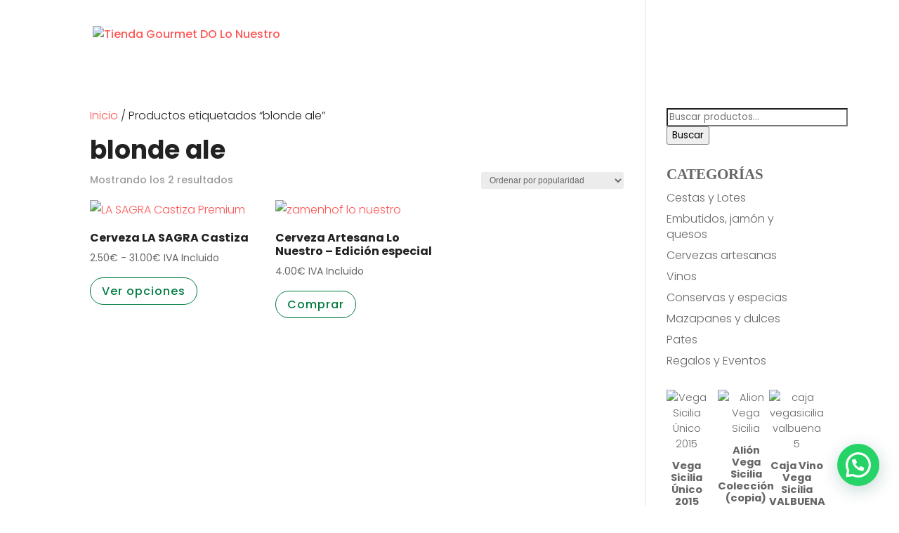

--- FILE ---
content_type: text/html; charset=utf-8
request_url: https://www.google.com/recaptcha/api2/anchor?ar=1&k=6LcPXH4bAAAAAMlvKvVvT9OEwydysRZd4zfXxkMc&co=aHR0cHM6Ly93d3cuZGVvcmlnZW5sb251ZXN0cm90b2xlZG8uY29tOjQ0Mw..&hl=en&v=PoyoqOPhxBO7pBk68S4YbpHZ&size=invisible&anchor-ms=20000&execute-ms=30000&cb=4hnmzmql1dx8
body_size: 48862
content:
<!DOCTYPE HTML><html dir="ltr" lang="en"><head><meta http-equiv="Content-Type" content="text/html; charset=UTF-8">
<meta http-equiv="X-UA-Compatible" content="IE=edge">
<title>reCAPTCHA</title>
<style type="text/css">
/* cyrillic-ext */
@font-face {
  font-family: 'Roboto';
  font-style: normal;
  font-weight: 400;
  font-stretch: 100%;
  src: url(//fonts.gstatic.com/s/roboto/v48/KFO7CnqEu92Fr1ME7kSn66aGLdTylUAMa3GUBHMdazTgWw.woff2) format('woff2');
  unicode-range: U+0460-052F, U+1C80-1C8A, U+20B4, U+2DE0-2DFF, U+A640-A69F, U+FE2E-FE2F;
}
/* cyrillic */
@font-face {
  font-family: 'Roboto';
  font-style: normal;
  font-weight: 400;
  font-stretch: 100%;
  src: url(//fonts.gstatic.com/s/roboto/v48/KFO7CnqEu92Fr1ME7kSn66aGLdTylUAMa3iUBHMdazTgWw.woff2) format('woff2');
  unicode-range: U+0301, U+0400-045F, U+0490-0491, U+04B0-04B1, U+2116;
}
/* greek-ext */
@font-face {
  font-family: 'Roboto';
  font-style: normal;
  font-weight: 400;
  font-stretch: 100%;
  src: url(//fonts.gstatic.com/s/roboto/v48/KFO7CnqEu92Fr1ME7kSn66aGLdTylUAMa3CUBHMdazTgWw.woff2) format('woff2');
  unicode-range: U+1F00-1FFF;
}
/* greek */
@font-face {
  font-family: 'Roboto';
  font-style: normal;
  font-weight: 400;
  font-stretch: 100%;
  src: url(//fonts.gstatic.com/s/roboto/v48/KFO7CnqEu92Fr1ME7kSn66aGLdTylUAMa3-UBHMdazTgWw.woff2) format('woff2');
  unicode-range: U+0370-0377, U+037A-037F, U+0384-038A, U+038C, U+038E-03A1, U+03A3-03FF;
}
/* math */
@font-face {
  font-family: 'Roboto';
  font-style: normal;
  font-weight: 400;
  font-stretch: 100%;
  src: url(//fonts.gstatic.com/s/roboto/v48/KFO7CnqEu92Fr1ME7kSn66aGLdTylUAMawCUBHMdazTgWw.woff2) format('woff2');
  unicode-range: U+0302-0303, U+0305, U+0307-0308, U+0310, U+0312, U+0315, U+031A, U+0326-0327, U+032C, U+032F-0330, U+0332-0333, U+0338, U+033A, U+0346, U+034D, U+0391-03A1, U+03A3-03A9, U+03B1-03C9, U+03D1, U+03D5-03D6, U+03F0-03F1, U+03F4-03F5, U+2016-2017, U+2034-2038, U+203C, U+2040, U+2043, U+2047, U+2050, U+2057, U+205F, U+2070-2071, U+2074-208E, U+2090-209C, U+20D0-20DC, U+20E1, U+20E5-20EF, U+2100-2112, U+2114-2115, U+2117-2121, U+2123-214F, U+2190, U+2192, U+2194-21AE, U+21B0-21E5, U+21F1-21F2, U+21F4-2211, U+2213-2214, U+2216-22FF, U+2308-230B, U+2310, U+2319, U+231C-2321, U+2336-237A, U+237C, U+2395, U+239B-23B7, U+23D0, U+23DC-23E1, U+2474-2475, U+25AF, U+25B3, U+25B7, U+25BD, U+25C1, U+25CA, U+25CC, U+25FB, U+266D-266F, U+27C0-27FF, U+2900-2AFF, U+2B0E-2B11, U+2B30-2B4C, U+2BFE, U+3030, U+FF5B, U+FF5D, U+1D400-1D7FF, U+1EE00-1EEFF;
}
/* symbols */
@font-face {
  font-family: 'Roboto';
  font-style: normal;
  font-weight: 400;
  font-stretch: 100%;
  src: url(//fonts.gstatic.com/s/roboto/v48/KFO7CnqEu92Fr1ME7kSn66aGLdTylUAMaxKUBHMdazTgWw.woff2) format('woff2');
  unicode-range: U+0001-000C, U+000E-001F, U+007F-009F, U+20DD-20E0, U+20E2-20E4, U+2150-218F, U+2190, U+2192, U+2194-2199, U+21AF, U+21E6-21F0, U+21F3, U+2218-2219, U+2299, U+22C4-22C6, U+2300-243F, U+2440-244A, U+2460-24FF, U+25A0-27BF, U+2800-28FF, U+2921-2922, U+2981, U+29BF, U+29EB, U+2B00-2BFF, U+4DC0-4DFF, U+FFF9-FFFB, U+10140-1018E, U+10190-1019C, U+101A0, U+101D0-101FD, U+102E0-102FB, U+10E60-10E7E, U+1D2C0-1D2D3, U+1D2E0-1D37F, U+1F000-1F0FF, U+1F100-1F1AD, U+1F1E6-1F1FF, U+1F30D-1F30F, U+1F315, U+1F31C, U+1F31E, U+1F320-1F32C, U+1F336, U+1F378, U+1F37D, U+1F382, U+1F393-1F39F, U+1F3A7-1F3A8, U+1F3AC-1F3AF, U+1F3C2, U+1F3C4-1F3C6, U+1F3CA-1F3CE, U+1F3D4-1F3E0, U+1F3ED, U+1F3F1-1F3F3, U+1F3F5-1F3F7, U+1F408, U+1F415, U+1F41F, U+1F426, U+1F43F, U+1F441-1F442, U+1F444, U+1F446-1F449, U+1F44C-1F44E, U+1F453, U+1F46A, U+1F47D, U+1F4A3, U+1F4B0, U+1F4B3, U+1F4B9, U+1F4BB, U+1F4BF, U+1F4C8-1F4CB, U+1F4D6, U+1F4DA, U+1F4DF, U+1F4E3-1F4E6, U+1F4EA-1F4ED, U+1F4F7, U+1F4F9-1F4FB, U+1F4FD-1F4FE, U+1F503, U+1F507-1F50B, U+1F50D, U+1F512-1F513, U+1F53E-1F54A, U+1F54F-1F5FA, U+1F610, U+1F650-1F67F, U+1F687, U+1F68D, U+1F691, U+1F694, U+1F698, U+1F6AD, U+1F6B2, U+1F6B9-1F6BA, U+1F6BC, U+1F6C6-1F6CF, U+1F6D3-1F6D7, U+1F6E0-1F6EA, U+1F6F0-1F6F3, U+1F6F7-1F6FC, U+1F700-1F7FF, U+1F800-1F80B, U+1F810-1F847, U+1F850-1F859, U+1F860-1F887, U+1F890-1F8AD, U+1F8B0-1F8BB, U+1F8C0-1F8C1, U+1F900-1F90B, U+1F93B, U+1F946, U+1F984, U+1F996, U+1F9E9, U+1FA00-1FA6F, U+1FA70-1FA7C, U+1FA80-1FA89, U+1FA8F-1FAC6, U+1FACE-1FADC, U+1FADF-1FAE9, U+1FAF0-1FAF8, U+1FB00-1FBFF;
}
/* vietnamese */
@font-face {
  font-family: 'Roboto';
  font-style: normal;
  font-weight: 400;
  font-stretch: 100%;
  src: url(//fonts.gstatic.com/s/roboto/v48/KFO7CnqEu92Fr1ME7kSn66aGLdTylUAMa3OUBHMdazTgWw.woff2) format('woff2');
  unicode-range: U+0102-0103, U+0110-0111, U+0128-0129, U+0168-0169, U+01A0-01A1, U+01AF-01B0, U+0300-0301, U+0303-0304, U+0308-0309, U+0323, U+0329, U+1EA0-1EF9, U+20AB;
}
/* latin-ext */
@font-face {
  font-family: 'Roboto';
  font-style: normal;
  font-weight: 400;
  font-stretch: 100%;
  src: url(//fonts.gstatic.com/s/roboto/v48/KFO7CnqEu92Fr1ME7kSn66aGLdTylUAMa3KUBHMdazTgWw.woff2) format('woff2');
  unicode-range: U+0100-02BA, U+02BD-02C5, U+02C7-02CC, U+02CE-02D7, U+02DD-02FF, U+0304, U+0308, U+0329, U+1D00-1DBF, U+1E00-1E9F, U+1EF2-1EFF, U+2020, U+20A0-20AB, U+20AD-20C0, U+2113, U+2C60-2C7F, U+A720-A7FF;
}
/* latin */
@font-face {
  font-family: 'Roboto';
  font-style: normal;
  font-weight: 400;
  font-stretch: 100%;
  src: url(//fonts.gstatic.com/s/roboto/v48/KFO7CnqEu92Fr1ME7kSn66aGLdTylUAMa3yUBHMdazQ.woff2) format('woff2');
  unicode-range: U+0000-00FF, U+0131, U+0152-0153, U+02BB-02BC, U+02C6, U+02DA, U+02DC, U+0304, U+0308, U+0329, U+2000-206F, U+20AC, U+2122, U+2191, U+2193, U+2212, U+2215, U+FEFF, U+FFFD;
}
/* cyrillic-ext */
@font-face {
  font-family: 'Roboto';
  font-style: normal;
  font-weight: 500;
  font-stretch: 100%;
  src: url(//fonts.gstatic.com/s/roboto/v48/KFO7CnqEu92Fr1ME7kSn66aGLdTylUAMa3GUBHMdazTgWw.woff2) format('woff2');
  unicode-range: U+0460-052F, U+1C80-1C8A, U+20B4, U+2DE0-2DFF, U+A640-A69F, U+FE2E-FE2F;
}
/* cyrillic */
@font-face {
  font-family: 'Roboto';
  font-style: normal;
  font-weight: 500;
  font-stretch: 100%;
  src: url(//fonts.gstatic.com/s/roboto/v48/KFO7CnqEu92Fr1ME7kSn66aGLdTylUAMa3iUBHMdazTgWw.woff2) format('woff2');
  unicode-range: U+0301, U+0400-045F, U+0490-0491, U+04B0-04B1, U+2116;
}
/* greek-ext */
@font-face {
  font-family: 'Roboto';
  font-style: normal;
  font-weight: 500;
  font-stretch: 100%;
  src: url(//fonts.gstatic.com/s/roboto/v48/KFO7CnqEu92Fr1ME7kSn66aGLdTylUAMa3CUBHMdazTgWw.woff2) format('woff2');
  unicode-range: U+1F00-1FFF;
}
/* greek */
@font-face {
  font-family: 'Roboto';
  font-style: normal;
  font-weight: 500;
  font-stretch: 100%;
  src: url(//fonts.gstatic.com/s/roboto/v48/KFO7CnqEu92Fr1ME7kSn66aGLdTylUAMa3-UBHMdazTgWw.woff2) format('woff2');
  unicode-range: U+0370-0377, U+037A-037F, U+0384-038A, U+038C, U+038E-03A1, U+03A3-03FF;
}
/* math */
@font-face {
  font-family: 'Roboto';
  font-style: normal;
  font-weight: 500;
  font-stretch: 100%;
  src: url(//fonts.gstatic.com/s/roboto/v48/KFO7CnqEu92Fr1ME7kSn66aGLdTylUAMawCUBHMdazTgWw.woff2) format('woff2');
  unicode-range: U+0302-0303, U+0305, U+0307-0308, U+0310, U+0312, U+0315, U+031A, U+0326-0327, U+032C, U+032F-0330, U+0332-0333, U+0338, U+033A, U+0346, U+034D, U+0391-03A1, U+03A3-03A9, U+03B1-03C9, U+03D1, U+03D5-03D6, U+03F0-03F1, U+03F4-03F5, U+2016-2017, U+2034-2038, U+203C, U+2040, U+2043, U+2047, U+2050, U+2057, U+205F, U+2070-2071, U+2074-208E, U+2090-209C, U+20D0-20DC, U+20E1, U+20E5-20EF, U+2100-2112, U+2114-2115, U+2117-2121, U+2123-214F, U+2190, U+2192, U+2194-21AE, U+21B0-21E5, U+21F1-21F2, U+21F4-2211, U+2213-2214, U+2216-22FF, U+2308-230B, U+2310, U+2319, U+231C-2321, U+2336-237A, U+237C, U+2395, U+239B-23B7, U+23D0, U+23DC-23E1, U+2474-2475, U+25AF, U+25B3, U+25B7, U+25BD, U+25C1, U+25CA, U+25CC, U+25FB, U+266D-266F, U+27C0-27FF, U+2900-2AFF, U+2B0E-2B11, U+2B30-2B4C, U+2BFE, U+3030, U+FF5B, U+FF5D, U+1D400-1D7FF, U+1EE00-1EEFF;
}
/* symbols */
@font-face {
  font-family: 'Roboto';
  font-style: normal;
  font-weight: 500;
  font-stretch: 100%;
  src: url(//fonts.gstatic.com/s/roboto/v48/KFO7CnqEu92Fr1ME7kSn66aGLdTylUAMaxKUBHMdazTgWw.woff2) format('woff2');
  unicode-range: U+0001-000C, U+000E-001F, U+007F-009F, U+20DD-20E0, U+20E2-20E4, U+2150-218F, U+2190, U+2192, U+2194-2199, U+21AF, U+21E6-21F0, U+21F3, U+2218-2219, U+2299, U+22C4-22C6, U+2300-243F, U+2440-244A, U+2460-24FF, U+25A0-27BF, U+2800-28FF, U+2921-2922, U+2981, U+29BF, U+29EB, U+2B00-2BFF, U+4DC0-4DFF, U+FFF9-FFFB, U+10140-1018E, U+10190-1019C, U+101A0, U+101D0-101FD, U+102E0-102FB, U+10E60-10E7E, U+1D2C0-1D2D3, U+1D2E0-1D37F, U+1F000-1F0FF, U+1F100-1F1AD, U+1F1E6-1F1FF, U+1F30D-1F30F, U+1F315, U+1F31C, U+1F31E, U+1F320-1F32C, U+1F336, U+1F378, U+1F37D, U+1F382, U+1F393-1F39F, U+1F3A7-1F3A8, U+1F3AC-1F3AF, U+1F3C2, U+1F3C4-1F3C6, U+1F3CA-1F3CE, U+1F3D4-1F3E0, U+1F3ED, U+1F3F1-1F3F3, U+1F3F5-1F3F7, U+1F408, U+1F415, U+1F41F, U+1F426, U+1F43F, U+1F441-1F442, U+1F444, U+1F446-1F449, U+1F44C-1F44E, U+1F453, U+1F46A, U+1F47D, U+1F4A3, U+1F4B0, U+1F4B3, U+1F4B9, U+1F4BB, U+1F4BF, U+1F4C8-1F4CB, U+1F4D6, U+1F4DA, U+1F4DF, U+1F4E3-1F4E6, U+1F4EA-1F4ED, U+1F4F7, U+1F4F9-1F4FB, U+1F4FD-1F4FE, U+1F503, U+1F507-1F50B, U+1F50D, U+1F512-1F513, U+1F53E-1F54A, U+1F54F-1F5FA, U+1F610, U+1F650-1F67F, U+1F687, U+1F68D, U+1F691, U+1F694, U+1F698, U+1F6AD, U+1F6B2, U+1F6B9-1F6BA, U+1F6BC, U+1F6C6-1F6CF, U+1F6D3-1F6D7, U+1F6E0-1F6EA, U+1F6F0-1F6F3, U+1F6F7-1F6FC, U+1F700-1F7FF, U+1F800-1F80B, U+1F810-1F847, U+1F850-1F859, U+1F860-1F887, U+1F890-1F8AD, U+1F8B0-1F8BB, U+1F8C0-1F8C1, U+1F900-1F90B, U+1F93B, U+1F946, U+1F984, U+1F996, U+1F9E9, U+1FA00-1FA6F, U+1FA70-1FA7C, U+1FA80-1FA89, U+1FA8F-1FAC6, U+1FACE-1FADC, U+1FADF-1FAE9, U+1FAF0-1FAF8, U+1FB00-1FBFF;
}
/* vietnamese */
@font-face {
  font-family: 'Roboto';
  font-style: normal;
  font-weight: 500;
  font-stretch: 100%;
  src: url(//fonts.gstatic.com/s/roboto/v48/KFO7CnqEu92Fr1ME7kSn66aGLdTylUAMa3OUBHMdazTgWw.woff2) format('woff2');
  unicode-range: U+0102-0103, U+0110-0111, U+0128-0129, U+0168-0169, U+01A0-01A1, U+01AF-01B0, U+0300-0301, U+0303-0304, U+0308-0309, U+0323, U+0329, U+1EA0-1EF9, U+20AB;
}
/* latin-ext */
@font-face {
  font-family: 'Roboto';
  font-style: normal;
  font-weight: 500;
  font-stretch: 100%;
  src: url(//fonts.gstatic.com/s/roboto/v48/KFO7CnqEu92Fr1ME7kSn66aGLdTylUAMa3KUBHMdazTgWw.woff2) format('woff2');
  unicode-range: U+0100-02BA, U+02BD-02C5, U+02C7-02CC, U+02CE-02D7, U+02DD-02FF, U+0304, U+0308, U+0329, U+1D00-1DBF, U+1E00-1E9F, U+1EF2-1EFF, U+2020, U+20A0-20AB, U+20AD-20C0, U+2113, U+2C60-2C7F, U+A720-A7FF;
}
/* latin */
@font-face {
  font-family: 'Roboto';
  font-style: normal;
  font-weight: 500;
  font-stretch: 100%;
  src: url(//fonts.gstatic.com/s/roboto/v48/KFO7CnqEu92Fr1ME7kSn66aGLdTylUAMa3yUBHMdazQ.woff2) format('woff2');
  unicode-range: U+0000-00FF, U+0131, U+0152-0153, U+02BB-02BC, U+02C6, U+02DA, U+02DC, U+0304, U+0308, U+0329, U+2000-206F, U+20AC, U+2122, U+2191, U+2193, U+2212, U+2215, U+FEFF, U+FFFD;
}
/* cyrillic-ext */
@font-face {
  font-family: 'Roboto';
  font-style: normal;
  font-weight: 900;
  font-stretch: 100%;
  src: url(//fonts.gstatic.com/s/roboto/v48/KFO7CnqEu92Fr1ME7kSn66aGLdTylUAMa3GUBHMdazTgWw.woff2) format('woff2');
  unicode-range: U+0460-052F, U+1C80-1C8A, U+20B4, U+2DE0-2DFF, U+A640-A69F, U+FE2E-FE2F;
}
/* cyrillic */
@font-face {
  font-family: 'Roboto';
  font-style: normal;
  font-weight: 900;
  font-stretch: 100%;
  src: url(//fonts.gstatic.com/s/roboto/v48/KFO7CnqEu92Fr1ME7kSn66aGLdTylUAMa3iUBHMdazTgWw.woff2) format('woff2');
  unicode-range: U+0301, U+0400-045F, U+0490-0491, U+04B0-04B1, U+2116;
}
/* greek-ext */
@font-face {
  font-family: 'Roboto';
  font-style: normal;
  font-weight: 900;
  font-stretch: 100%;
  src: url(//fonts.gstatic.com/s/roboto/v48/KFO7CnqEu92Fr1ME7kSn66aGLdTylUAMa3CUBHMdazTgWw.woff2) format('woff2');
  unicode-range: U+1F00-1FFF;
}
/* greek */
@font-face {
  font-family: 'Roboto';
  font-style: normal;
  font-weight: 900;
  font-stretch: 100%;
  src: url(//fonts.gstatic.com/s/roboto/v48/KFO7CnqEu92Fr1ME7kSn66aGLdTylUAMa3-UBHMdazTgWw.woff2) format('woff2');
  unicode-range: U+0370-0377, U+037A-037F, U+0384-038A, U+038C, U+038E-03A1, U+03A3-03FF;
}
/* math */
@font-face {
  font-family: 'Roboto';
  font-style: normal;
  font-weight: 900;
  font-stretch: 100%;
  src: url(//fonts.gstatic.com/s/roboto/v48/KFO7CnqEu92Fr1ME7kSn66aGLdTylUAMawCUBHMdazTgWw.woff2) format('woff2');
  unicode-range: U+0302-0303, U+0305, U+0307-0308, U+0310, U+0312, U+0315, U+031A, U+0326-0327, U+032C, U+032F-0330, U+0332-0333, U+0338, U+033A, U+0346, U+034D, U+0391-03A1, U+03A3-03A9, U+03B1-03C9, U+03D1, U+03D5-03D6, U+03F0-03F1, U+03F4-03F5, U+2016-2017, U+2034-2038, U+203C, U+2040, U+2043, U+2047, U+2050, U+2057, U+205F, U+2070-2071, U+2074-208E, U+2090-209C, U+20D0-20DC, U+20E1, U+20E5-20EF, U+2100-2112, U+2114-2115, U+2117-2121, U+2123-214F, U+2190, U+2192, U+2194-21AE, U+21B0-21E5, U+21F1-21F2, U+21F4-2211, U+2213-2214, U+2216-22FF, U+2308-230B, U+2310, U+2319, U+231C-2321, U+2336-237A, U+237C, U+2395, U+239B-23B7, U+23D0, U+23DC-23E1, U+2474-2475, U+25AF, U+25B3, U+25B7, U+25BD, U+25C1, U+25CA, U+25CC, U+25FB, U+266D-266F, U+27C0-27FF, U+2900-2AFF, U+2B0E-2B11, U+2B30-2B4C, U+2BFE, U+3030, U+FF5B, U+FF5D, U+1D400-1D7FF, U+1EE00-1EEFF;
}
/* symbols */
@font-face {
  font-family: 'Roboto';
  font-style: normal;
  font-weight: 900;
  font-stretch: 100%;
  src: url(//fonts.gstatic.com/s/roboto/v48/KFO7CnqEu92Fr1ME7kSn66aGLdTylUAMaxKUBHMdazTgWw.woff2) format('woff2');
  unicode-range: U+0001-000C, U+000E-001F, U+007F-009F, U+20DD-20E0, U+20E2-20E4, U+2150-218F, U+2190, U+2192, U+2194-2199, U+21AF, U+21E6-21F0, U+21F3, U+2218-2219, U+2299, U+22C4-22C6, U+2300-243F, U+2440-244A, U+2460-24FF, U+25A0-27BF, U+2800-28FF, U+2921-2922, U+2981, U+29BF, U+29EB, U+2B00-2BFF, U+4DC0-4DFF, U+FFF9-FFFB, U+10140-1018E, U+10190-1019C, U+101A0, U+101D0-101FD, U+102E0-102FB, U+10E60-10E7E, U+1D2C0-1D2D3, U+1D2E0-1D37F, U+1F000-1F0FF, U+1F100-1F1AD, U+1F1E6-1F1FF, U+1F30D-1F30F, U+1F315, U+1F31C, U+1F31E, U+1F320-1F32C, U+1F336, U+1F378, U+1F37D, U+1F382, U+1F393-1F39F, U+1F3A7-1F3A8, U+1F3AC-1F3AF, U+1F3C2, U+1F3C4-1F3C6, U+1F3CA-1F3CE, U+1F3D4-1F3E0, U+1F3ED, U+1F3F1-1F3F3, U+1F3F5-1F3F7, U+1F408, U+1F415, U+1F41F, U+1F426, U+1F43F, U+1F441-1F442, U+1F444, U+1F446-1F449, U+1F44C-1F44E, U+1F453, U+1F46A, U+1F47D, U+1F4A3, U+1F4B0, U+1F4B3, U+1F4B9, U+1F4BB, U+1F4BF, U+1F4C8-1F4CB, U+1F4D6, U+1F4DA, U+1F4DF, U+1F4E3-1F4E6, U+1F4EA-1F4ED, U+1F4F7, U+1F4F9-1F4FB, U+1F4FD-1F4FE, U+1F503, U+1F507-1F50B, U+1F50D, U+1F512-1F513, U+1F53E-1F54A, U+1F54F-1F5FA, U+1F610, U+1F650-1F67F, U+1F687, U+1F68D, U+1F691, U+1F694, U+1F698, U+1F6AD, U+1F6B2, U+1F6B9-1F6BA, U+1F6BC, U+1F6C6-1F6CF, U+1F6D3-1F6D7, U+1F6E0-1F6EA, U+1F6F0-1F6F3, U+1F6F7-1F6FC, U+1F700-1F7FF, U+1F800-1F80B, U+1F810-1F847, U+1F850-1F859, U+1F860-1F887, U+1F890-1F8AD, U+1F8B0-1F8BB, U+1F8C0-1F8C1, U+1F900-1F90B, U+1F93B, U+1F946, U+1F984, U+1F996, U+1F9E9, U+1FA00-1FA6F, U+1FA70-1FA7C, U+1FA80-1FA89, U+1FA8F-1FAC6, U+1FACE-1FADC, U+1FADF-1FAE9, U+1FAF0-1FAF8, U+1FB00-1FBFF;
}
/* vietnamese */
@font-face {
  font-family: 'Roboto';
  font-style: normal;
  font-weight: 900;
  font-stretch: 100%;
  src: url(//fonts.gstatic.com/s/roboto/v48/KFO7CnqEu92Fr1ME7kSn66aGLdTylUAMa3OUBHMdazTgWw.woff2) format('woff2');
  unicode-range: U+0102-0103, U+0110-0111, U+0128-0129, U+0168-0169, U+01A0-01A1, U+01AF-01B0, U+0300-0301, U+0303-0304, U+0308-0309, U+0323, U+0329, U+1EA0-1EF9, U+20AB;
}
/* latin-ext */
@font-face {
  font-family: 'Roboto';
  font-style: normal;
  font-weight: 900;
  font-stretch: 100%;
  src: url(//fonts.gstatic.com/s/roboto/v48/KFO7CnqEu92Fr1ME7kSn66aGLdTylUAMa3KUBHMdazTgWw.woff2) format('woff2');
  unicode-range: U+0100-02BA, U+02BD-02C5, U+02C7-02CC, U+02CE-02D7, U+02DD-02FF, U+0304, U+0308, U+0329, U+1D00-1DBF, U+1E00-1E9F, U+1EF2-1EFF, U+2020, U+20A0-20AB, U+20AD-20C0, U+2113, U+2C60-2C7F, U+A720-A7FF;
}
/* latin */
@font-face {
  font-family: 'Roboto';
  font-style: normal;
  font-weight: 900;
  font-stretch: 100%;
  src: url(//fonts.gstatic.com/s/roboto/v48/KFO7CnqEu92Fr1ME7kSn66aGLdTylUAMa3yUBHMdazQ.woff2) format('woff2');
  unicode-range: U+0000-00FF, U+0131, U+0152-0153, U+02BB-02BC, U+02C6, U+02DA, U+02DC, U+0304, U+0308, U+0329, U+2000-206F, U+20AC, U+2122, U+2191, U+2193, U+2212, U+2215, U+FEFF, U+FFFD;
}

</style>
<link rel="stylesheet" type="text/css" href="https://www.gstatic.com/recaptcha/releases/PoyoqOPhxBO7pBk68S4YbpHZ/styles__ltr.css">
<script nonce="dbNy8cMfKVnHt48tpJ9vnA" type="text/javascript">window['__recaptcha_api'] = 'https://www.google.com/recaptcha/api2/';</script>
<script type="text/javascript" src="https://www.gstatic.com/recaptcha/releases/PoyoqOPhxBO7pBk68S4YbpHZ/recaptcha__en.js" nonce="dbNy8cMfKVnHt48tpJ9vnA">
      
    </script></head>
<body><div id="rc-anchor-alert" class="rc-anchor-alert"></div>
<input type="hidden" id="recaptcha-token" value="[base64]">
<script type="text/javascript" nonce="dbNy8cMfKVnHt48tpJ9vnA">
      recaptcha.anchor.Main.init("[\x22ainput\x22,[\x22bgdata\x22,\x22\x22,\[base64]/[base64]/[base64]/[base64]/[base64]/[base64]/KGcoTywyNTMsTy5PKSxVRyhPLEMpKTpnKE8sMjUzLEMpLE8pKSxsKSksTykpfSxieT1mdW5jdGlvbihDLE8sdSxsKXtmb3IobD0odT1SKEMpLDApO08+MDtPLS0pbD1sPDw4fFooQyk7ZyhDLHUsbCl9LFVHPWZ1bmN0aW9uKEMsTyl7Qy5pLmxlbmd0aD4xMDQ/[base64]/[base64]/[base64]/[base64]/[base64]/[base64]/[base64]\\u003d\x22,\[base64]\\u003d\x22,\[base64]/[base64]/CvyHDgSrDnmjDrFLDmMK3wpF1wrnCvsK9MVLDuDrCscKOPSTCqW7DqMK9w4wdCMKRJ18nw5PCs2fDiRzDksKuR8OxwqTDkSEWfWnChiPDo0LCkCIFQC7ClcOSwoEPw4TDmMKfYx/CgjtAOmDDssKMwpLDmWbDosOVOyPDk8OCIm5Rw4Vrw5TDocKcZFLCssOnFxEeUcKAFRPDkCrDqMO0H2jCpi06KcKBwr3CiMKdTsOSw4/CihZTwrNjwo13HRXCiMO5I8KLwptNMEJ0LztZGMKdCAF5TC/DsilJEjFFwpTCvR/CtsKAw5zDv8Oww44NBg/ClsKSw5UTWjPDqsO3Qhl5wqQYdG9/KsO5w6fDpcKXw5F9w7czTRzCskBcFsKSw7NUasKGw6QQwp1hcMKewqUHDQ8xw5F+ZsKQw5p6wp/Cm8KsPF7CmMKOWisUw50iw61NWTPCvMOsMEPDuT4sCDwIeBIYwrZsWjTDvjnDqcKhAhJ3BMK4PMKSwrVAShbDgHnCgGI/w5QvUHLDlMO/woTDrgHDlcOKccORw709Gh5/Kh3DrT1CwrfDgsOEGzfDnMKfLARDF8OAw7HDjcKIw6/CiDXCr8OeJ3PCrMK8w4wewrHCnh3ClcOAM8Opw7kCO2EVwovChRh0fQHDgA8rUhA2w6AZw6XDoMOdw7UENxcjOQkkwo7DjX7Cvno6CcKRECTDt8OncATDnSPDsMKWZBpndcKjw57DnEoRw4zChsOdR8Oww6fCu8OEw5dYw7bDnMKGXDzChX5Cwr3Dm8O/[base64]/[base64]/DuzVmwqjCssK1WsObRcKDw7zDqgXChm1Vw7vDpcKLIjPDkUIkXj3ClEQSBhFIXW7CtGhXw4AbwoQJVxV0w7BgPMOuJMKILcKFw6nCrcKSwqHCvD/[base64]/CvcKgGQvCnsKIfm3DlHAZw5U7ZsKLbsOQMcKXwqAfw77CmSRdw60kw6crw7wRwq5rdsKYPWZ4wq9GwqZ8MgTCp8OBw43Cqygow6VMU8Oaw5nDi8K8dAtew47CiFXCiA/DjMKjSQ84wo/CgVYcw7rClw19UWzDmMO/wrw5wr7CocO0wpAIwqAUJMOXw7DCqWDCscOUwp/CjcKpwpBUw4shJTHDsAZPwrZMw69qCQDCkQYhI8OebiwZfgnDvsOawprClHHCkMOVw5VnNsKBCsKZwqUhw5jDhcKCQcKpw6s+w5www65rSnTDmBlMwrEkw7E5w6zDlsOuc8K/wq/[base64]/[base64]/Dsi5kw79MasKvOBV5wofClsOSSMOdw6YiLBkjNcK8LEzDuQwgw6jDtMOtakXCoDzDpMOdIsKnC8KsUMK5wq7Cu3wBwoofwrvDr1DCncK7H8Ouw4/DhMO7w4UOwpx9w5ghFgjCocKoGcObCcKJelXDhkXDhMKxw5TDvXInwpJ5w7PDmsO5w6xWwqPCo8KMd8KAc8KKIcKNYknDv2QkwoPDmUsSTnHCu8K1BXEAY8OJDMK/wrJnR0XDu8KUCcOhdQ/Dt1PCrsKDw7zDojtdwp89w4JYw4fDgnDCosKlM00BwrA7w7/DjcKcwrbDksOtwqBSw7PDv8Kbw77ClMKbw6vDpgDCgVNqIioTwqnDnMOJw5UTU0YwVBnDpA0/[base64]/CrMKMDjXDoVcIZzXDucKxOsK0cD0dXMOLRl3CkcKPWMKbw6PCicKxLsKGw4jCvn3DnwTCs2PChMOPw5HDssKmDDQhE10RAQ7ClsOow4PCgsKywqHDq8OtSMKOLRcyXkAkw5Z6csO/MkDDnsOEwqp2w7HClnhCwr/[base64]/DuMOowpbClxrDuFvDscOnwrJxF8Kvw4cXw63Crk1LwoR5BTjCoX/DiMKQwqwGDXnCjnXDlcKARGfDvVI+CFM6wpJYOMKHw7/[base64]/wqPDrsOiwp1ZNVXDuHPCm8ODXE/CuMK+w47DnjnDpULCmsKqwpx/PMOyVcKjw5rCgTXCsBFbwoPCgMK9ZMObw6HDlsKFw5R5GMOzw7vCr8OIJ8O1wqhQcsOTazvDgcO5w5TDhCpBw6DDvsKPO3XDi3rDrcK7w7hrw556PsKLw7hAVsOLZAvCvsKpNQXCkFfCmAtzacKZcEXDsw/CmmrCoSDCgHTDkTkUCcKtEcKcwq3DpcO2wprDuFrDrHfCjnbCvsKAw4E/[base64]/Cr8KdJcKMDsOdHhFzw5ADw7TDilwkwo/DmW1XasOzaSzCncK/LsOoSVFmOsOAw5E8w78dw4XChgXDhxN2w4M4bFzCm8Ofw5jDsMKnwqc7dxcTw4p0wqrDisO6w6IBw7QZwqDCjFw4w4Rgw7Vzw5UYw6BTw7jDgsKWMGjCl1NYwpxdKgoRwr/CosO2WcK9dmbCq8KEXsKnw6DDuMKTBMOrw6jCpMOsw6t/[base64]/Di8KUwpfDo8OFI8KnAcOAB8KqQ8Kiey7CoAbCuVHDpl3Ch8KEBBPDlFjDtMKjw5MnwrfDpwshwo3DlcKEfsK7QQJSeGB0w41bYsOYwrzDtXpEcMKWwpAxw6k9E27DlGRPalJlHyrCs0pIZw3DlCDDhkF0w4HDiDRkw5jCq8KSdnhIwqTClMK1w55/w6pgw7pWDsO5wqTCrHbDhEbCkk5Nw7fDmkHDiMKtw4IXwqcud8KKwrHClsODw4Flw4Ubw7rDuwzCkDV/[base64]/cBjClQpbG8KPM0nDicOMLGTDjcObTsKFBAMgw4/DjsODfS3CmMOMaF/DvRk5woFhw7tow54uw5gpw5ULTnLDm13DpMORCwkFPhLCmMKxwrQqFwTCtcK0YgLDqhLDocK+cMKfO8KPW8KbwrJSw7jCoUTCik/DvhQFwqnCm8KiC19qw5ktOcO+SsOuwqEtF8OVZFpDfDBhwq8sSCDCpy7Cr8OueU3CvcOcwqfDh8KEMD4GwrrCmcOfw5PCrkDCqQsIPT9sOcKZKsO4IcO9QcK8woAEwpvCkcOxH8KjegHCjjYCwrcuDMK6wpnDnsKQwoE2woRcH3XDqkPCjDjDkF/CngZtwqEIHjImMX5Dw6Y7WcOIwr7DgUPCn8OaA33CggbCgQvCkXIHa2ZlX2oKw6JYUMKOWcOFwp1CXnrDsMOOw6PDuUbDqsOWT1hXTWbCvMKKwrAqwqc4w47DpDpvdcO9TsKQeW/[base64]/CksOLXsOkZcKsCsOUw7chwq8lwo3CiMKtw5QNIk7CvcK9w4sxDWzDvsOcw4TCisO2w4pHwqFQYnrDjifCjwPCq8O3w5DDmw8pMsKUwofDpV5IEzPCuQw4wr9BIsObTANKZm3DjGNDw4hbwpLDqQ/[base64]/CjgLCsgPDpwoTTjRZwonCpU8CPkrDrGTDtsOMSzVZw4h1FAk0asKKXMO9YWTCt3nClMOKw4cJwr13bnVfw6Asw4LCuy7Csng/[base64]/[base64]/CisKkVRMxwprCvSxMw5jDtTlCV1MDw5NPwpgXcsOcJyrCm03Dp8OVwpbCii9gw6bDocKvw5rCv8OVUsOQXXDCt8Kkwp/CpcOqw7NmwoDCgQksdkVzw7vDr8KaARsEN8Knw7pDW0bCtcOeA07CsmBkwr80wpFbw5xQMwYxw7rCtsKITz/[base64]/DgSrDk8KmSn8XG8ONw6zDq0sVwpDDkMOnw5xLw4zCqVt5H8OoFcO0Ok3Cl8KfdWcCwogIJsKqXGvDhCZWwqUiwoIPwqNgRQzCnD7CrHHDiy7Ch2PDtcOXUD5TXWZhwrnCtDs/wrrCscKDw6U+wo3DosK9dUcEw6R1wrpNI8KyCX/[base64]/DtB3Cr2RFO1M6w57DjkIxw5kIC8Kdw7QtfMOObwgGQ18lccKfwqTCkgMMJ8KZwpVuSsOMXcKFwo7Dk2Mnw5DCqsODwrRtw5ICXMOIwovCrifCgMKTwqPDi8O+WsKQfjXDn0/ComfDk8KZwrHCrcO9w5tuwqgpw67DnxfCu8OqwrjCiQ3DksKuGB0ZwrtEwplgT8Ovw6UzJ8KTwrLDgXTDnn7DqxQtw4xMwr7DrBLDicKpScOJwrXCt8OMw7AzGAvDlAp9woBvwqJVwoRyw4cvBsKrATXCoMOIw5nCnsKPZEVLwpJ9SDtYw6DDvF/CnX8pasKPCXXDiF7DocK3wpbDmCYNwp/CocKsw70Ib8Kiwq3Drg7DnkzDpCA/wozDkWvDn1cgX8OiVMKbwrjDvwXDqmXDgcOFwo8iwoN3LsOrw50+w5skf8KIwogRDMOedm96WcOaWMOiSypQw50bwprCq8OowqRJwp/CiBbDrStiYUvCixXCmsKWwrB/w4HDuD3CqHcSwprCvcKkw4jCqyQrwqDDnHzCjcKRSsKGw7fDo8Krw7zCm2YYw59pwo/[base64]/aUBVw4sXwrDDtsKewooGwovDtX9mwpnCusOOeUJrwrc0w7APw6EAwpkDEsO3w7s9UzYBO0jDqEY/H1oDwoPCjV0mNU7DmBDDosKoHcKsaV7ChXhfbsK1wq/[base64]/wqTDtW8jacKuFTUGwpxSwofCnB3CmV7DlR/DoMONw49Xw79zwqPDk8K4T8O7J2fDucKMw7Uxw6RHwqQJw48Xwpcawpp6woc4DVkEw782XTYcczvDsldxw4TCisOlw67CnMODesO4OMKtw6UQwqY+UDHCiWAOF1sew4zDl1sCw7/DscKQwr8DUQIGw43DqMKBEULCgcKHWsKbPALCsTQSNmjDiMO+ZVh4ecK9NE/[base64]/[base64]/[base64]/DnsKhNAUEOcOfCnMzwo5Fw7taF8OuwoHCuTwqw5YgDnvDjTDDksOBw7pUP8Onb8O8wo8HRDPDsMKTwq/[base64]/[base64]/AHLDqsOYw5nDuUtJCsOMVjfDpMK0HcOdVsK6w7Qkwr9rw7rCicK/wr3DlMKPwog6w4nCn8ONwrbCtFrDukU1JyBDNC1+w6BLLMOTwq1mwoDDpyQSKinDiQ0Tw6cHwoRsw7XDmzHCnHYkw6rCrUsNwpvDuwrDp25vwoVzw4glwr84SHzDqMKrV8OqwrbCr8OCwp8Kw7FfY0gDVj5TWVbDsRE1V8O0w5vClSYaHTrDli0dR8Kvw5/CmMK7acOBwr58w6l9wrrChwZ6w7dzIQ5KfThwE8O4FcO6woJXwovDjcKJwo1/DMKcwqBlTcOewpczOzwKw6tFw6fCr8KmccOMwpPCusOiw5rChcO+JWwrEyjCvgt/dsO9w4HDkSnDryvDkxbCl8OXwqtuCyTDozfDmMO0ZMOYw7Mjw7IQw5TChsOYw4BDBiTCqz8dby8owr/Dm8KRJMO8wrjCi3F8woUIMTnDu8K8fMOoLcK0QsK2w6TCvkFYw6rDosKaw61DwoDChW/DrcK8QsOTw4pMwp7CvgTCmkpVaAzCssKFw4BCYH/CvEPDpcKWYWDDrAlNYCvDsCTChsOQw585SSBEC8OSw6fClkdnwoHDkcOVw48cwrlaw483wrc4PMKcwrbClcO8w7YpEVZuUMKPfV/Cg8KnFMKsw7csw6sSw6BTGwonwrvDsMOBw7HDtl90w7V9wr9Zw60vwrXClE3CugrDscKjZDDCr8KUVkjCtcKVEWrDiMOMdVp/e3A5wpfDmBcQwqB7w6lmw7kAw7wUfCXClWomOMOvw57CtMOoTsK2ehDDkUMVw5EiwrLCiMOrbGN/wozDm8K+EU/DmsKTw6DCsEbDs8Knwqc+H8ONw4NqfQLDkMOKwqnDnBXDiCfDqcOWXWDCi8OlACTDusKfw6MDwrPCuB1gw6fCv2XDvhLDtcKNw6XClmN/[base64]/f8KMworDv2jCkEBCWsO3UilwworDlm0Dw4ZoccKywqPCscOKD8O1w7nCtBbDlFVYw5pLwpPDq8O0wrU6PcKCw5LDicK0w4w4FsK4a8OkN3HCoiPCosKow7puY8O4GMKbw5J4AMKow5PCplkPwqXDuBjDgBgcFHwIwroTPcKlw6zDolXCicKlwonDllQ/B8OfHMK+Fn7DmRzCoAcyHyTDngxyM8ORLxLDj8Oqwqh/[base64]/b2A2ZgpXwpBhMwd4wqvClhHDvWLDuQ3CoVhoLsKbDVM6w4Jvwq3DpMKww4/DmcKzYhRuw5rDkAJXw5cHZjoCVT/DmBHClGPCt8Ofwq44w6jCh8OQw6ZMPzE9SMOEwq3CiDTDmWHCu8O8G8KKworCrVjCgsKmAcKjw5oPAjAPUcOlw6V4BRDCrsOiIsOaw6TDlGgvdnzCriUJwoNAwrbDgzvCnjY3wo/DlsO6w6oTwrDCmU4iP8OTV0kBwpdbEcK6cAnCtcKkQgvDkXM+wp1kacKqIMOrwphHfsKlDT/DuQ0KwrMnwoooXy1MSsKaQsK4wpRpWMKlX8ONSnAHworDkDLDo8KRwrhODXkvWg4/w47DjcOpw5PCoMOQZH7DnWV3f8K6wpUVWMOhw5/CvwpxwqDDrMKHGSFfwogpVMO3dsKUwqlNGGDDnExidcOeLAvDlMKvJ8KPYkvDmWzCqcOwJAUvw5wAwq/CtTrDmx7Cry/[base64]/[base64]/DlBLCjMKsORYKw6o7KMKkw4tSMnfCqU3CnXgpwr/Dsi7DpQ/ClMK+aMOGwqZywq3CkFzCj1LDusK+Cg/Do8Oyd8Kbw4LDmFE9IFfChsO/eHjCjWh9w4HDm8KdTyfDu8OPwoM6wrgLYcK9ccO4JCnCoC3DlyMbwoMDe2fCocOMw5rDgcOtw7nDmcOaw48zwrRQwo7CpMKFwoTCo8OzwrkKw5HCmjLCu2gnw5/CsMKpwq/DjMOPwpzChcKoFWPDj8KSfW9VG8KUCcKyJhTCpMKPwqlsw5HCu8OtwoLDlQsCS8KOH8Kkwp/[base64]/[base64]/Dq8Ojw7DClgnCu8OHdAfCssKvwogyw4jDpHxDw5wHAsKHfMOgwpDDisKkJWF5w5jChFVNbS9ZVcKfw4puM8Obwq/CjArDgQp6WsOhGT7CncO1w4nDrsKLwp7CumdWQltwXzQjEMKrw7dYHGHDssKHJcKpej7CkTrCoT/DjcOYw5XCoCfDmcKywpHCjMOMNsOnM8OsNmXCj0o+aMKkw6jDuMK1woXDmsK7w5dLwo9Jw5jDlcKPTsK+woHCvW3DucKNPWPCgMOyw6dZZTPCqsKHBMONLcKhw6TCicKnaDXCm3DCt8Ocw6R+wrs0w50hOlQjDxlpwpHCrx/DqVl3TTAQw6sAZhIBRcOnfVMGw7U2Mh4ewo4Ba8KDfsKoVRfDql3DvsKjw6PCrkfCncKpHxAvEEXCm8Okw6vDisOiHsOBfsKOwrPCrxrDqcOHX1PCrcO/XcOvwrTCgcO2YAzDhw7CuVnCu8OHW8OCNcKMecOaw5QgDcOnw7zDn8K1Z3TCmTYFw7HCiXEKwqRhw7nDpcK2w60tIMOIwp7CgU3DtzzDgcKCMBlmesO0woPDrsKZFjd4w4LCl8KYwrZbMcOyw4/DhFFOw5DDgwg4wpnDhyl8wp15BMK2wp4Pw6tJUMOLS2fChStvX8KxwoLCiMKKw5TCmsOswrtGUGzCmcOVwoHDhRdvdMOEw416ZsOvw6NhVMOzw53DnApCw4NCwqXCjitbecKVw6/[base64]/[base64]/b2xRw7bDm2/DrTbCqwrCksKXGgZCRHJDwoYBw692V8KYwpxQe3TCp8KTw6LCgMK5bcO1R8KFw4fClcKXwofDp2rCicO2w6rDlMOtJ3QVw43CsMO/wp/CgRp2w5XDtcKjw7LCtjw2w4MUB8K5cSHDv8Kcw70xGMOAeH/Cv3pENx9/PcK0wocfExfClDXClSwzHBdkFmjDrMK2w5/CpH3CkXoqNAwiw74iJy8rwqXCjcKuwrpaw7Uiw5HDusKyw7YEw6M7wojDtTnCjCDCqMK2wqHDiD/CsFzCg8Odw4Igw5xBw5tfa8ORwrnDsXcRbcKsw5E8RcObP8ODQMKMXitRG8KHBMOZaXkoblJMw55Ew7PDk1AXbcK6PW4iwpBUHHTCixnDpsO0woUwwpzCkcKswqfDl3jDpkgRwpIzR8ORw4pOw5/DvMOsFcKtw5HCriUJw7kEacKUw794O3U1w7DCucKPBsONwoc/RADDhMK4SsKrwovCusK+w5lXMMOlwpXCr8KKRcKyfTjDhMO6w7TCvyzDkUnCusKswq3DpcORQcOcw47CnsO3WSbDqzzDgXbDn8Okw5kdwqzDmRp/w7dvwp8PCMK4w4nCgjXDlcKzLMK+aTR0AsKwIFbCvsOoLGZMB8KBc8Kiw4VowoLCtCJiAMOpwow0bXjDpMKKw5zDocKXwpVVw6/[base64]/w4wXw6Eef3Elw5zCiMOGworDu07DsMOpwpQlD8OQRGRbJj9Sw6LDg1/CpsOueMOEwokDw59Rw6VgZ3zCimVqP050fknCgQXDsMOJwrwLwobCj8KKb8OWw50Mw7LDvlfDkS/DpQRWTFpIC8KjN0FawozCkVIsHMOiw7Jab3DDrFlpw7EVw6RFBgjDiTkCw7LDjcKCwpxJHcKvw5oLVBvDvi9XM0YBw7zCksKDFyA6w5LCq8K6wqXChcKlEsK1w5TCgsOow60jw7LCg8O/w4Q2wobCmMOvw77CgTlHw7bCqTLDhMKXKl3CswzDpRHCsD1gKcKZM0nDk0F3w6dOw7h+w4/[base64]/w4nCmsOfABNvJF/CjMKww57CrirDjADCkcK7PzrDs8Orw6/CtCILdcOswpQTEHgPZMK4wrrClCjCsCo5wowIfsKSV2V+w6HDo8KMFGcYHgzDqMK5TlrCkwTDm8K6M8KeBjglwr4Ja8K4wprDqhRsGsKlG8K/FxfCncOhw4wqw4LCm2DCucKmwpIdLiUkw43Dq8Ktw71sw5FLM8OkTSdNwofDhMKMElDDs2jClz9XasO3w5gHFcOAWiVsw77DghxxWcK2U8OdwrLDl8OSTsKNwq3DihfDvMOnCnMoWBI3dkrDnHnDi8OeBsKZLsKtTGrDl08qSigVBMOGw4ptwq/DqAxXW0xdUcKAwrt5TT9IES9jw7Jvwokrc2FXCsO3w7hdwr4pbHp7VXtxNhbCmcKOKFs3wo3Ds8KnOcKQVVLCnlvDsCdHZl/DoMKKA8OOWMO0wqbCjhzDlgYhw6rDrzXDosOiwocWCsOAw7UIw7o8wqPDtMK4wrXDhcOYZMO2FQZSKcKTLVI9S8KBwqfDmhLCncO4wr/CsMOlVSLCiANrRsOHYH7Cu8O5HcKWcH3CosOAY8O0P8OdwqPDpA0jw7YVwpfCicOjwpZ/OwzDosOdwq8uLzYrw7xnSMKzNxLDisK6VEQ6w5DDvH8SMsKcIm/CjsKKw4PCjVzCu2DClMOVw4bCjHJRY8OrFEzCqkrDp8O3w54ywrnCu8OowpwtTy3Chn5HwqYICMKgWk01e8KNwolsG8O/wp/[base64]/Ckhldw7lOwpArw5pvw4/[base64]/DhsO5UcKINMKdDcOZwpcGWQDDgHzCusKAB8OMIynChmoIFn59w5AuwrfDjcKTw5tVY8O8wo4nw4PCqgBqwqPDmiLCpMOIJzwYwr8jIx1BwqnCjDjDisKMCcOLSSInYsOZwq7CngTCiMKDWcKJwpnDoFLDoAggB8KEGUPChsKGwoYWwqnDgm/[base64]/[base64]/DsMKYw4zCnzPDmS3Ci8O4O8Omd8Kcw7Z9wprCsR5CPytxw5lJw49lLExOcXZew5E8w415w7/DvUImK3PCu8Kpw4EVw7Q+w6bDlMKewpvDnMK0a8OfcUVaw4NFwr0Yw4YRw4Utwp/DhR7CkkjCisOMw5NmKXxfwqbDk8OhVcOkXWQAwrEYHBAzSMKFQwQGY8O6BcOlw4LDscK6XCbCrcKJXxFoQGRKw57CqRrDqUTDiXIrNMKudQ/CsWt6T8KISMOOW8OEw5nDlMK7CkMPw5zCosOhw7slQD99XFfCixx7w5jCscKEUVbDmH5bCxXCpnDCm8KeYl8mMgvDj0Bywqghwo3ChcOEwo/DqnrDpcKrEcO5w77CkzsiwrPCoG/Dp14hYnzDlzNCwr01H8Oxw7MOw5dRwrc4w7gBw7NJTsKSw6MJw7fDiDo4GSvClsKfG8OzI8Oaw74kNcOpUhnCr10UwrTCkTLDkXttwrBuw5QLGTtpDQPDmmrDhcOUB8OPXRvCuMK5w4hqGQVVw7/CocKncArDtzQnw5zDlsKBwoXCrMK2asKMe1xcRAxqwpkCwro/[base64]/Dl2lew4pNMcKLw57CicOrwqvCrU8zbMKOBcK/w58nfgnDq8ONw5UXUcOID8OiChrCl8O4wqh+PnZneWPCrhPDrsKEODzDigVTw6LCi2XCjTfClcOqPGrDqD3CiMOEFxZBwqt5woIFZsOzPwRQw5HDpGHCjsKKH2nCsmzDqDhewr/DrErCqcO/[base64]/[base64]/CtFDDjE/Dv8OTGhQvGcKzwpYbw77DlE3DvcOgJsKEajTDmVjDkcKuA8OiK3QOw7pDTcOLwpIjEMO4AjoqwoTCk8OWwp9dwqZkMUDDvBcIw6DDgcKVwoLDk8Kvwo8AMxPCusOTKV0Hwr3CkcKaHT00csOkwo3CrknCkMONWnlYwrnCl8KPAMOAdGbCk8Obw7/DvsK/wrXDgX1bw5dSWTJ9w4hFFmsIGVvDrcOYIH/CjFXChw3DoMOqBW/CtcKiLxDCtH3CmGN+G8OKwrPCnyrDukwdM1nDszzDlcOfwp8HGhUObMOhA8KrwrHCnsOhHyDDvBjDscOIP8O+wqrDssKWI3PDl2HCnAl6wqLDtsO0QcOMICxmVnPCt8KdOsOFLcK8DHbCtMKyBsK2WRPDly/[base64]/CohA9LMK4wpDDh8K0wrDCrcKFX8O2w7TDsMKHI8Orwp7DvsK/[base64]/CrsKuVWQmwqd+w7LCg8Kow4HDlsO3bcOgwqJcZGLDpcO/[base64]/w7JlfMOxw6MqR1BSwrMOODvChMOgw6IcVhjDvyxsCjnCujs7I8KFwq3CtAw/w6DDl8KOw5kWKcKvw6DDscOCGsO0w7XDvzrDijYFU8KPwrkLw4dCE8KzwpxMQMKUw6DDh0QQQijDrD0bVWxXw6TCu1/DnsKyw4DDm1FSIsKhZAPCjnPCigvDj1vDqxnDksKkw7XDnwpbwocbPMOxwpbCoWnCnsKecsOFw4LDhBsmdGLCkMOEw7HDs3YQdHLDu8KOZcKUw713wojDhsOpR1vCpUvDkj/Cq8KLwpLDu15pc8KOEMOhAcK9wqB7wofCiTLCusOmwpEKGcKzf8KhQsKLesKSw5JZw4dew6dvXcOAwrnDkMKbw7Vjwq7DncOVw5ZUw5cywrIhw5DDp0dIw5wyw5rDrsKpwrfCkRzCiUvCjCDDnSPDssOqw4PDsMKzwo4EDQ0/H2pDQnjCq1zDuMKww4PDlsKATcKDw41sOxnCtUgKZxrDhkxqb8O9FcKBDDbCtFDDrwnClGjDvTHCmMO9MWBJw6nDpsOSG0HCqMOQWMOPw48iwqLCkcOow47DtsOqwprCssOhGsOPC17DnsKYfXo9w5rDgGLCpsKcDsKkwoRUwojCt8Ouw4I+w7/CgH4GH8O6w50KKH8Ue147UVsjQ8OIw6FfbgbDumLCjgs5OVjCoMOlw6Fvdmsowq8FQE9dCBRnw5hkwosOwqY4w6bCvQXCmxLCsz3CvmDDtEBpTwMTJCXCmk97QcOuwrfDpT/CncKtWsKoIsKbw5nCtsKZFMKywr1+wr7DsnTCnMKYQmMuJW5hw6YNAwcyw5E5wqZ7JMKlE8KRwrMiTVXCrhXCrnrDo8OFwpVSVEoYworDlcK+acOIHcKJw5DCh8K9TAhNDhHDoknCjMKlHcOIesKTV3nCsMKZF8KofMKdVMOHw6/DtA3DmXI1c8Oqwo3ChDPDuAEzw7TDusO7w6/Dq8KJAmTDhMKnwqgDw7TCj8O9w6LDrWnDisKRwpzDjDzClcOow6LDuUTCmcKvfDfDt8KPwrXDpibDrynDrFsdw6VGIMOMUsOTwrDCoDvCiMOrw496aMKWwp7DrsKrY2YNwoTDtG/CnMKrwqVtw649YsKoJMKSWcOJXCYewoIhBMKFw7HCnG7Chh5twpPCtsKtJMOyw7wiYMKwZyQpwrh1w4IVYsKEL8KSVcOuYkRgwrzCr8O1ZGYoQEN8EkZ5bnLDilVfF8OnUcKowq/Ds8KFPzxTQsK+AhwoKMKNwr7DsTd5wrlUeAzCv0lrKGzDhMOXw6fDqcKkABLCtEhaITbChGLChcKoEVfDgWtqwqTCpcKUwpPDvTXDkWcqw4/[base64]/w603w4HCiQl3wo17wrMnGW/DqXJsDVdUw5jDu8OASsKuNXXDv8OTwoJsw5vDlMObD8KswrNkw6A6PHMKwq1RE0vCgjbCui3Dm3LDpD3Dq0lnw5/CkDzDtsOvw4zClw7ClsOTNS5iwqZvw6ccwrfDmcOdWnNRw4EuwrwBLcKhR8OHBcOyXGBycMKSFirDmcO1UMK1bjF1wpXDjsOTw4DDp8OmOkUEw4Q8CALCqmbDu8OJAcKSwqXDhxPDvcOuw7Rew5kawrpUwpxEw6DCqiRkw4YIQyZlwoTDi8K7w7rCp8KDwp/DmsKYw7BAWGoMcMKOw609clFoOgNBO37Dm8KzwpcxVMK0w6U7SMOHanDCq0PDs8KJwpDCpGtcw4zDoBZEMMOKw7LCln1+AsOjVCjDv8KMw7PDssOnJsOUecOKwqTCmQbDs3thGgDCsMK+EsOywpbCqFTDrMKqw4VCw47Cm3zCvWnCkMO/ccKfw6Vqf8OQw7bDhMONwoh5woXDqWTCll9qVhMfDHU3PsOXMl/DiTjDtMOowp/DmcOxw4crw6vDtC42wqUYwpLChsKGLjtlAsKFUMOQWsO1wpnDt8OAwqHCtUvDlElVMMOrKMKWf8KaH8OTw7vDm384wrDCkWxFwoIxw4siw5PDmsKxwpjDnQzCqk3DgsKYLyHCknzCrsOFASNLwrY4w47Du8Ocw7VBOhfCosOCPm8iCF0Xa8O0wpN8w7p/ahJbw65AwqfCl8OSw4fDpsOqwq5AQcKYw4Qbw43DmMOHw4ZVYcOyYAbDiMOJwqFrAcKzw4/CuMOjXcKZw4x2w5cCwqk+w4fCncKZw7c3w6/CiX/[base64]/MsOBw7fCocONwrnDpsOYACdgw4fCmR/[base64]/DocKESzVDLix1T8O8GMODC8OpVxLCo8OvMQTDhMOeeMOBw4DDqkUrJSBBwoQvfcORwr7Cqhd7AcO/[base64]/Dr8O+DsOSFnNpQcKsGjnCpMKHwoHDv8OgMXXDjMOtwpfCg8K/DQtmw7DCuQ/DhnUXw6p8W8OywqViw6AMesOPwo3ClCLDkhx4wpbDsMKSDHPClsKzwpQPfMKyLD3DiFfDoMO/w5nDujXChcKRATzDiyPDjzJiacKow44Kw6tmw6s7wp5NwqUgY11XAERuWMKkw7rCj8KKfFHCp2PCisO5woEowr7CicK0DhXCu1h/bMOcBcOgITfCtg4xJcOLCjDCrBjDsWFawoo7IQvDtxM5wqsEah3DnlLDh8KoFwrDtFrDk37Dp8O8aQwdEXEjwrVKwo8VwrJ9dxYHw6fCt8KSw4zDpjkYwrIuw47DvMKpw4gCw6XDucOpJUMbwpB2QBZUw7TDl1JnL8OPwqbCug9/KmzDtxAxw5/Cj3I7w7TCosKuXixjXy3DjTzDjC8XdG1ww7VWwqcJHcOuw5/ClsKhZlATwoVSAQvClMOEwqoXwq9hwqTConPCosKyDB7CrwooVsOgQiXDhTQ9UsKyw6RxK396eMOQw6FLE8KnOsO5QkxSEFvCusO1f8OYSVPCr8KGPjfCnTHCkDYEw6jDsWQDbMOawrvDv2IjBzYuw5XCtMOzeSU+IsOOEMKqwp3CkV/DsMO0FsO2w4hFw6nClMKRw7rDmXjDmVvDocOowp/CuW7ClXDCpsK2w6wQw6h7wo8VTR8Dw7jDmcK5w7wfwpzDsMORccOFwpZgAMO3wqpSPCPCi192wqpPw4kBwokwwpHClMKqBWXCh1fDnj/CgBHDosOYwqnCu8OcHcOWUcKERHZ5w5pOw5fCkkfDjMOLV8OYwrx9w6XDvi5XbSTCmz3CnCVMwp7CnGgiDGnDsMKkTk9Qw7hOFMKeMHHDrSEvNcKcw7Ndw7HCpsKbZBrCisKYwrhxJMO7fmjCojQ4wpZ7w7B/BzMmw6rDkMOgw4oDAWd6PTHClMKYdcK0XcKhw5VqMHgSwo8bw7DCiUVxw5nDvcKQd8OdF8KsbcKeXnbCs1JAZS/[base64]/CnMKwwpM7ZH5xPcKMwqHCr33Dj8KOw4hfw4x6woHCl8K/AEBoBMOXKEnCqzHDmMKNwrRUEyLCgcOGZDLDg8KVw45Mw5h7w5QHH2vDusKQB8OMVcOhdzRdw6nDiw1EchPDgAs9G8KwSUlRwrXCg8OsGXHDpcODG8KZwpjDq8OebMOMw7Q2wqXCq8OgNMOqw6zDisKUdMK8IXzCtT7CgDEHVcKmw4/DnsO6w7dgw5ceLcOOwohkPWvDlQBYM8OCD8KCCE0Tw6NLWcOtXcKewrvCk8KEwrlsZifCqcOiwqzCmDfDozPDqMOJBcKVwqLDrE3Dm3zDiUTClmsZwrEyF8Odw7jDt8Klw44AwqHCo8O6UQQvw71dIMO/IFdZwoUDw4LDuVgARFvCjzzCn8KQw6pgbMOzwoBow4Eiw5/DvMKtPWlEwr3CpDEYa8KFYMO/[base64]/[base64]/DkmZbMxxCaSzDoXTCmUrDk1g/w7QCw6jDvsOGHEc/[base64]/CqlVIw61YGsOkXcKiw53Dp8KKwqR0wqvCjGPClMKVwq7CmmgGw6PCuMK9wrcVwoZ6B8OJw4MCBsKHeWErwpXCqMKbw4EWwqpqwobCoMOSasOJL8OFCcKPEcKbw6gSNT/Di3HDjcOpwr8iacOZccKVeyHDp8KtwrVswpjChEXDkH3Cj8OHw6tXw7UQTMK5wrLDq8O0WMKNfcOswp/DuFQlw7xgXzllwrIxwqEAwqoQVyAZw6jClSQPWMKBwoZGw4HDtAbCtE0zdWbDiVbClMOTw6FcworCkErDh8O9wqfCl8OuRj4EwrXCqMOjScOqw4fDhk7Cs3LCjcOMw5rDscKWE2PDrW/CvnLDhMKnPMOYfUUYdFsSw5fCpARcw4TDiMOuPsO2w4TDuBBqw71UdMKxwqMDMm5jAC7CvFfCmlgyScOjw6paTsO1wpkeZSfCkDAMw4/[base64]/Dm13DqV3CiyfCrG0fw5Fbw7vCvkPCugFrN8KDWCB9wr7CmcK4AA/[base64]/CrcODwppMUsKgH8OOwp/Dt8KJwqA8MsObZMOwbcK6w7sfesOyIBhkMMKNNR7Dq8Ojw7ZQMcOvYRbDmcKxw5vDq8KNwqY7Z2BWVB0fwo/[base64]/CvzrDo8KkPVYvAsOwPCUSwoR8X1UnUxUlTVhZS8KYFMOqRMO7WQ/CuDTDvVYbwqoOCSgkwqnCqMK6w7TDjsK/[base64]/CgMO+ZsKQXwTDjm3CrDo1wo3CmMObJgfCtMKDbMKYw5h1w57DijxLwpULdTgMwpnDpWLDqcKZGcOWw5HDscOkwrXCkyHDpsKwVsOqwroVwqfDqMKyw5jChsKCNcK9eXtVEsKuFRnCtSbDt8O8IMOYwrzDmsO4ZQI2wo/DjMOEwqkBw7HCrBnDjsOVw5bDvsOSw5zDs8Oww4EtLQVeGF7DtjIzw6AEwrhjJmRoIVjDlMOxw5DCmV3DrcOTahLCiBDCoMK/KcKoCTY\\u003d\x22],null,[\x22conf\x22,null,\x226LcPXH4bAAAAAMlvKvVvT9OEwydysRZd4zfXxkMc\x22,0,null,null,null,1,[21,125,63,73,95,87,41,43,42,83,102,105,109,121],[1017145,942],0,null,null,null,null,0,null,0,null,700,1,null,0,\[base64]/76lBhnEnQkZnOKMAhmv8xEZ\x22,0,1,null,null,1,null,0,0,null,null,null,0],\x22https://www.deorigenlonuestrotoledo.com:443\x22,null,[3,1,1],null,null,null,1,3600,[\x22https://www.google.com/intl/en/policies/privacy/\x22,\x22https://www.google.com/intl/en/policies/terms/\x22],\x22DDMuwA7GIV/bCIcPYZ2GokgEqFgV12vrqDD/wV2mT4s\\u003d\x22,1,0,null,1,1769092630221,0,0,[79,119,175,73],null,[126],\x22RC-wiVWWGz_8ChcIg\x22,null,null,null,null,null,\x220dAFcWeA6eb7HTWttwxvKEbPU6WS4F4ghYTVJk1HdFKmZn-2v7eSzBv5lxmHjvfPK5CDK6lcJwJ3n6VU25MUN_YuGRF3KbBrtWYg\x22,1769175429942]");
    </script></body></html>